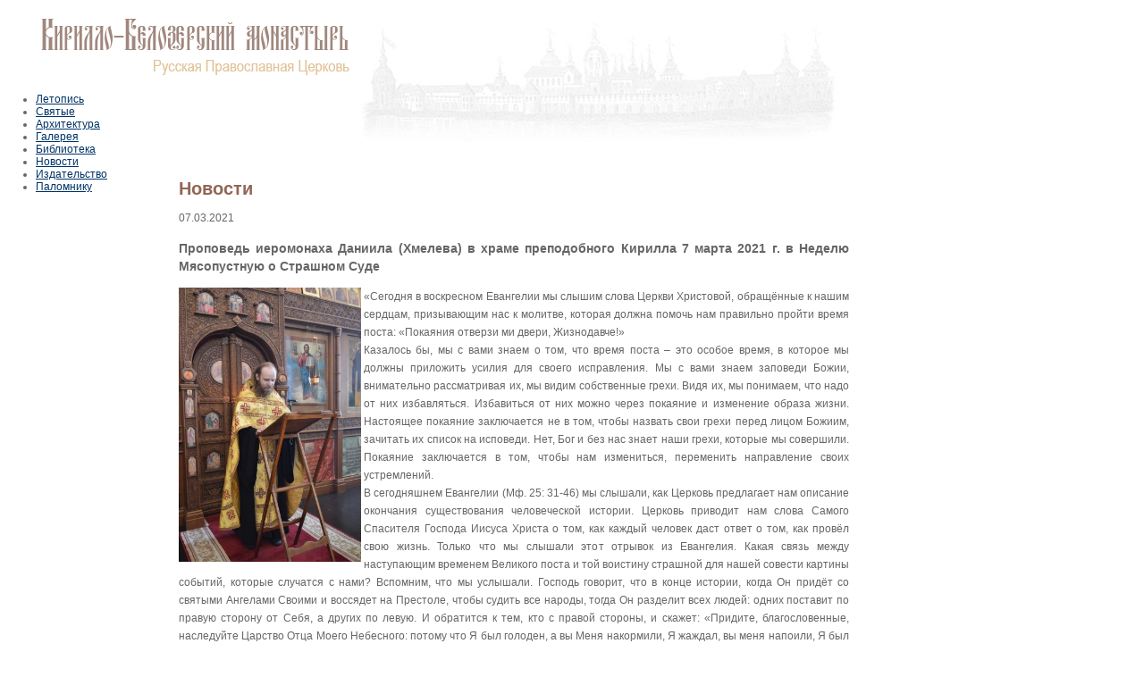

--- FILE ---
content_type: text/html; charset=UTF-8
request_url: https://kirillov-monastyr.ru/today/?ELEMENT_ID=881
body_size: 4483
content:
<!DOCTYPE HTML PUBLIC "-//W3C//DTD HTML 4.0 Transitional//EN">
<html xmlns="http://www.w3.org/1999/xhtml">
<head>
<meta http-equiv="Content-Type" content="text/html; charset=UTF-8" />
<title>Новости</title>
<link href="/design/style.css" rel="stylesheet" type="text/css" />
<link rel="shortcut icon" type="image/x-icon" href="/bitrix/templates/main/favicon.ico" />
	<meta http-equiv="Content-Type" content="text/html; charset=UTF-8" />
<meta name="robots" content="index, follow" />
<meta name="keywords" content="православия, монастырь, Кирилл белозерский, монашество, святые" />
<meta name="description" content="Официальный сайт Кирилло-Белозерского монастыря" />
<link href="/bitrix/cache/css/s1/main/page_241bf98755ea1a121e805ca9c51ff332/page_241bf98755ea1a121e805ca9c51ff332.css?1428322901362" type="text/css"  rel="stylesheet" />
<link href="/bitrix/cache/css/s1/main/template_951e14fae273038d0a1f42d2928e183f/template_951e14fae273038d0a1f42d2928e183f.css?14283229013350" type="text/css"  data-template-style="true"  rel="stylesheet" />
<script type="text/javascript" src="/bitrix/cache/js/s1/main/template_2e84e6fb55cdf9940cee2f59526ab6b2/template_2e84e6fb55cdf9940cee2f59526ab6b2.js?1428322901692"></script>
<script type="text/javascript">var _ba = _ba || []; _ba.push(["aid", "c8b49835b2910f225eb789acfeb792ec"]); _ba.push(["host", "kirillov-monastyr.ru"]); (function() {var ba = document.createElement("script"); ba.type = "text/javascript"; ba.async = true;ba.src = (document.location.protocol == "https:" ? "https://" : "http://") + "bitrix.info/ba.js";var s = document.getElementsByTagName("script")[0];s.parentNode.insertBefore(ba, s);})();</script>


</head>

<body> 
<div id="panel"></div>
 
<table width="100%" height="100%" border="0" cellpadding="0" cellspacing="0"> 
  <tbody> 
    <tr> <td valign="top"> 
        <div class="main"><a href="/" ><img src="/design/Logo1.png" alt="Кирилло-Белозерский монастырь" name="logo" border="0" id="logo"  /></a> 
          <div id="header">				 				 
            <div id="search"></div>
           		</div>
         
          <table width="100%" border="0" cellpadding="0" cellspacing="0"> 
            <tbody> 
              <tr> <td width="200" valign="top"> 
<ul id="vertical-multilevel-menu">


	
	
		
							<li><a href="/annals/" class="root-item">Летопись</a></li>
			
		
	
	

	
	
		
							<li><a href="/saints/" class="root-item">Святые</a></li>
			
		
	
	

	
	
		
							<li><a href="/architecture/" class="root-item">Архитектура</a></li>
			
		
	
	

	
	
		
							<li><a href="/gallery/" class="root-item">Галерея</a></li>
			
		
	
	

	
	
		
							<li><a href="/library/" class="root-item">Библиотека</a></li>
			
		
	
	

	
	
		
							<li><a href="/today/" class="root-item-selected">Новости</a></li>
			
		
	
	

	
	
		
							<li><a href="/publisher/" class="root-item">Издательство</a></li>
			
		
	
	

	
	
		
							<li><a href="/palmer/" class="root-item">Паломнику</a></li>
			
		
	
	


</ul>
 			</td> <td valign="top"> 
                  <div class="content">
                    <h1>Новости</h1>
                  <div class="news-detail">
				<span class="news-date-time">07.03.2021</span>
				<h3>Проповедь иеромонаха Даниила (Хмелева) в храме преподобного Кирилла 7 марта 2021 г. в Неделю Мясопустную о Страшном Суде</h3>
					<a href="/upload/medialibrary/14e/14e28251e4b84e387c0a057f992df084.jpg" title="Отец Даниил (Хмелев).jpg"><img width="204" alt="1.jpg" src="/upload/medialibrary/14e/14e28251e4b84e387c0a057f992df084.jpg" height="307" title="1.jpg" align="left"></a>«Сегодня в воскресном Евангелии мы слышим слова Церкви Христовой, обращённые к нашим сердцам, призывающим нас к молитве, которая должна помочь нам правильно пройти время поста: «Покаяния отверзи ми двери, Жизнодавче!» <br>
 Казалось бы, мы с вами знаем о том, что время поста – это особое время, в которое мы должны приложить усилия для своего исправления. Мы с вами знаем заповеди Божии, внимательно рассматривая их, мы видим собственные грехи. Видя их, мы понимаем, что надо от них избавляться. Избавиться от них можно через покаяние и изменение образа жизни. Настоящее покаяние заключается не в том, чтобы назвать свои грехи перед лицом Божиим, зачитать их список на исповеди. Нет, Бог и без нас знает наши грехи, которые мы совершили. Покаяние заключается в том, чтобы нам измениться, переменить направление своих устремлений. <br>
 В сегодняшнем Евангелии (Мф. 25: 31-46) мы слышали, как Церковь предлагает нам описание окончания существования человеческой истории. Церковь приводит нам слова Самого Спасителя Господа Иисуса Христа о том, как каждый человек даст ответ о том, как провёл свою жизнь. Только что мы слышали этот отрывок из Евангелия. Какая связь между наступающим временем Великого поста и той воистину страшной для нашей совести картины событий, которые случатся с нами? Вспомним, что мы услышали. Господь говорит, что в конце истории, когда Он придёт со святыми Ангелами Своими и воссядет на Престоле, чтобы судить все народы, тогда Он разделит всех людей: одних поставит по правую сторону от Себя, а других по левую. И обратится к тем, кто с правой стороны, и скажет: «Придите, благословенные, наследуйте Царство Отца Моего Небесного: потому что Я был голоден, а вы Меня накормили, Я жаждал, вы меня напоили, Я был раздет, вы Меня одели, Я был странником, вы Меня приютили, Я сидел в тюрьме, вы ко Мне пришли, Я был болен, и вы Меня посетили». Люди спросят: «Когда мы Тебя видели или больным, или странником, или голодным, или раздетым?» А Господь им ответит: «Всё, что вы сделали одному из ближних своих, вы сделали для Меня». А потом обратится к тем, кто с левой стороны от Него, со страшными словами: «Уйдите от Меня, проклятые, в огонь, уготованный диаволу и ангелам его: потому что Я был голоден, и вы не накормили Меня, Я жаждал, вы не напоили меня, Я был раздет, вы не одели Меня, Я был болен, и в темнице, и вы не пришли ко Мне, не посетили Меня». И в ужасе тогда люди будут спрашивать: «Когда же мы видели Тебя или голодным, или больным, или раздетым, или странником?» А Господь скажет: «Всё, что вы не сделали для ближних своих, вы для Меня не сделали». И далее сказано в Евангелии, и вы только что слышали это: одни идут в муку вечную, а другие в жизнь вечную.<br>
 Почему это Евангелие предлагается нам послушать перед началом Великого поста? Потому что оно указывает нам на смысл поста. Через пост мы очищаем своё сердце, чтобы увидеть Бога. А чтобы очистить своё сердце. Нам надо приложить труд. Труд молитвы, труд воздержания, труд покаяния – это очищает наше сердце. Мы открываем своё сердце для благодати Духа Святаго, и Господь Своей милостью очищает наше сердце. Душа наша желает иметь и молитву, и любовь, и сострадание, но ничего у нас не выходит. Как будто крепкие засовы в дверях души нашей. И если мы будем самонадеянно думать, что мы сами своей человеческой гордостью, своими человеческими силами сможем себя изменить – мы глубоко ошибаемся. Без благодати Духа Святаго, без действия таинств Святой Церкви Православной, без участия в общей молитве всей полноты Православия мы ничего не сможем сами с собой сделать. И именно поэтому Церковь сейчас всех нас вместе собирает и призывает, чтобы мы взывали, просили и молились, чтобы Господь Своею силою открыл нам возможность для нашего исправления, Своею благодатью умягчил наши каменные сердца, размягчил наши души, дал нам силы к исправлению, открыл то, что кажется уже намертво закрыто, то есть душу нашу для изменения её. Покаяния отверзи ми двери Жизнодавче!<br>
 Дорогие братья и сестры! Будем искренне просить у Господа Бога, чтобы Он помог нам исправиться, чтобы Он дал нам силы встретить время Святого и Великого поста, чтобы открылись двери нашей души к покаянию, исправлению, изменению нашего греховного жития на праведный путь. Аминь». <br>		<div style="clear:both"></div>
	<br />
	</div><p><a href="/today/">Возврат к списку</a></p>
</div>
                 </td> </tr>
             </tbody>
           </table>
         </div>
       </td> </tr>
   
    <tr valign="bottom"> <td> 
        <table width="100%" border="0" cellpadding="0" cellspacing="0"> 
          <tbody> 
            <tr> <td height="273" align="right" background="/design/bot_bg.jpg"><img src="/design/bot_pic.jpg" alt="Кирилло-Белозерский монастырь" width="513" height="273"  /></td> </tr>
           </tbody>
         </table>
       </td> </tr>
   </tbody>
 </table>
 </body>
</html>


--- FILE ---
content_type: text/css
request_url: https://kirillov-monastyr.ru/design/style.css
body_size: 1488
content:
@charset "UTF-8";
/* CSS Document */

.block1 {
	width: 100%;
	height: 273px;
	position: fixed;
	bottom: 0px;
	right: 0px;
	background-image: url(/design/bg2.jpg);
	background-repeat: no-repeat;
	background-position: right 0px;
	z-index: 0;
}
.block2 {
	width: 100%;
	height: 273px;
	position: fixed;
	background-image: url(/design/bgd.jpg);
	background-repeat: repeat;
	background-position: right bottom;
	bottom: 0px;
}body {
	margin: 0px;
	padding: 0px;
	background-repeat: no-repeat;
	background-position: left top;
	font-family: Arial, Helvetica, sans-serif;
	font-size: 12px;
	line-height: 14px;
	color: #666666;
}
.block3 {
	height: 273px;
	top: 0px;
	left: 0px;
	position: static;
	margin-top: 0px;
	margin-left: 0px;
	float: left;
	overflow: auto;
	clip: rect(0px,auto,auto,auto);
}
.main {
	font-family: Arial, Helvetica, sans-serif;
	font-size: 12px;
	color: #333333;
	width: 950px;
	z-index: 5;
	background-image: url(/design/grav.jpg);
	background-repeat: no-repeat;
	background-position: 400px 16px;
}
.main #logo {
	margin-top: 20px;
	margin-bottom: 20px;
	margin-left: 46px;
}
.content {
	font-family: Arial, Helvetica, sans-serif;
	font-size: 12px;
	line-height: 20px;
	color: #666666;
	text-align: justify;
	margin-top: 97px;
}
h1 {
	font-family: Arial, Helvetica, sans-serif;
	font-size: 20px;
	font-weight: bold;
	color: #926755;
}
td {
	font-family: Arial, Helvetica, sans-serif;
	font-size: 12px;
}
a {
	font-family: Arial, Helvetica, sans-serif;
	color: #003366;
}
